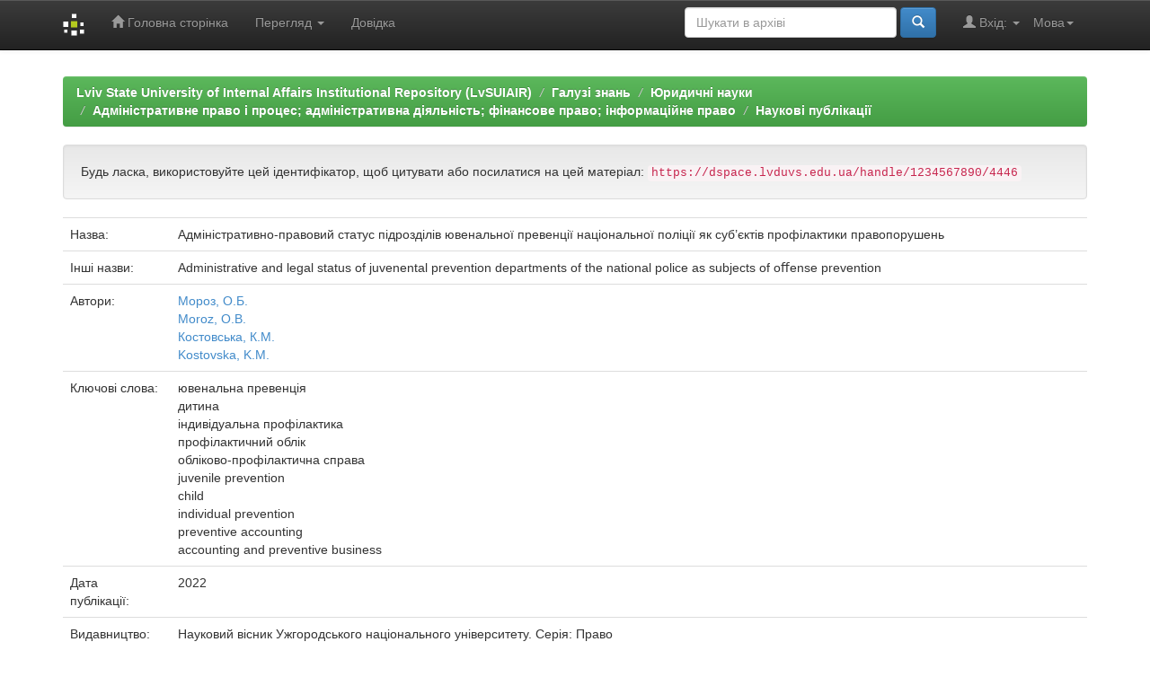

--- FILE ---
content_type: text/html;charset=UTF-8
request_url: https://dspace.lvduvs.edu.ua/handle/1234567890/4446
body_size: 33615
content:


















<!DOCTYPE html>
<html>
    <head>
        <title>Lviv State University of Internal Affairs Institutional Repository (LvSUIAIR): Адміністративно-правовий статус підрозділів ювенальної превенції національної поліції як суб’єктів профілактики правопорушень</title>
        <meta http-equiv="Content-Type" content="text/html; charset=UTF-8" />
        <meta name="Generator" content="DSpace 6.3" />
        <meta name="viewport" content="width=device-width, initial-scale=1.0">
        <link rel="shortcut icon" href="/favicon.ico" type="image/x-icon"/>
        <link rel="stylesheet" href="/static/css/jquery-ui-1.10.3.custom/redmond/jquery-ui-1.10.3.custom.css" type="text/css" />
        <link rel="stylesheet" href="/static/css/bootstrap/bootstrap.min.css" type="text/css" />
        <link rel="stylesheet" href="/static/css/bootstrap/bootstrap-theme.min.css" type="text/css" />
        <link rel="stylesheet" href="/static/css/bootstrap/dspace-theme.css" type="text/css" />

        <link rel="search" type="application/opensearchdescription+xml" href="/open-search/description.xml" title="DSpace"/>


<link rel="schema.DCTERMS" href="http://purl.org/dc/terms/" />
<link rel="schema.DC" href="http://purl.org/dc/elements/1.1/" />
<meta name="DC.creator" content="Мороз, О.Б." />
<meta name="DC.creator" content="Moroz, O.B." />
<meta name="DC.creator" content="Костовська, К.М." />
<meta name="DC.creator" content="Kostovska, K.M." />
<meta name="DCTERMS.dateAccepted" content="2022-04-27T08:34:57Z" scheme="DCTERMS.W3CDTF" />
<meta name="DCTERMS.available" content="2022-04-27T08:34:57Z" scheme="DCTERMS.W3CDTF" />
<meta name="DCTERMS.issued" content="2022" scheme="DCTERMS.W3CDTF" />
<meta name="DC.identifier" content="http://dspace.lvduvs.edu.ua/handle/1234567890/4446" scheme="DCTERMS.URI" />
<meta name="DC.description" content="Мороз О. Б. Адміністративно-правовий статус підрозділів ювенальної превенції національної поліції як суб’єктів профілактики правопорушень / Мороз О. Б., Костовська К. М. // Науковий вісник Ужгородського національного університету. - Серія: Право. - 2022. - № 69. - С. 304-310." xml:lang="uk_UA" />
<meta name="DCTERMS.abstract" content="Адміністративно-правовий статус Національної поліції, визначений нормами адміністративного&#xD;&#xA;права, правовий статус такого органу в державному механізмі та системі зв’язків з громадськістю та&#xD;&#xA;доводить, що суть правового статусу Національної поліції проявляється в цілях, завданнях та принципах цього органу, у тих можливостях, якими він користуються, усвідомлюючи функціональне призначення та покладені на нього завдання.&#xD;&#xA;У розділі II «Основні завдання та компетенція підрозділів ЮП» Інструкції з організації роботи підрозділів з питань превенції неповнолітніх Національної поліції України зазначено, що серед основних&#xD;&#xA;завдань підрозділів ювенальної превенції є профілактична діяльність, спрямована на запобігання проступків серед дітей, вивчення факторів, причин та умов, які цьому сприяють, вжиття заходів у межах&#xD;&#xA;їх компетенції щодо їх усунення. Важливі складові адміністративно-правого статусу певною мірою&#xD;&#xA;передбачений адміністративним законодавством. Правові основи адміністративно-правового статусу&#xD;&#xA;підрозділів з питань ювенальної превенції Національної поліції України, як суб’єкта попередження&#xD;&#xA;правопорушень поряд із неповнолітніми, визначені Конституцією України та наказом Міністерства&#xD;&#xA;внутрішніх справ України «Про затвердження Інструкції з організації роботи підрозділів ювенальної&#xD;&#xA;превенції Національної поліції України «від 19 грудня 2017 р. 1044.&#xD;&#xA;Іншим елементом адміністративно-правового статусу підрозділів ювенальної превенції Національної поліції України як суб’єкта запобігання злочинності серед дітей є структурно-організаційний&#xD;&#xA;підрозділ, який містить нормативні акти щодо створення, реорганізації, ліквідації відділів та структур&#xD;&#xA;поліції; створення та зміна структури щодо організації, напрямів роботи; контроль тощо.&#xD;&#xA;Новелою у діяльності підрозділів ювенальної превенції Національної поліції України стало прийняття Наказу МВС України «Про затвердження змін до Інструкції з організації роботи підрозділів&#xD;&#xA;ювенальної превенції Національної поліції України» від 25.06.2020 № 488, який є черговою спробою&#xD;&#xA;організувати діяльність підрозділу відповідно до вимог сучасного світу. The administrative and legal status of the National Police, determined by the norms of administrative law,&#xD;&#xA;the legal status of such a body in the state mechanism and public relations system and proves that the legal&#xD;&#xA;status of the National Police is manifested in the goals, objectives and principles of this body. he enjoys,&#xD;&#xA;aware of the functional purpose and tasks assigned to him.&#xD;&#xA;Section II “Main tasks and competence of units of the Juvenile Prevention Unit” of the Instruction on organization of work of juvenile prevention units of the National Police of Ukraine states that among the main&#xD;&#xA;tasks of juvenile prevention units is preventive activities aimed at preventing misdemeanors among children,&#xD;&#xA;studying factors, causes and conditions. which contribute to this, taking measures within their competence to&#xD;&#xA;eliminate them. Important components of the administrative-legal status are to some extent provided by the&#xD;&#xA;administrative legislation. The legal basis of the administrative and legal status of juvenile prevention units of&#xD;&#xA;the National Police of Ukraine, as a subject of juvenile delinquency prevention, defned by the Constitution&#xD;&#xA;of Ukraine and the order of the Ministry of Internal Aﬀairs of Ukraine “On approval of the Instruction on&#xD;&#xA;juvenile prevention units of the National Police of Ukraine” from 19 December 2017 1044.&#xD;&#xA;Another element of the administrative and legal status of juvenile prevention units of the National Police&#xD;&#xA;of Ukraine as a subject of crime prevention among children is the structural and organizational unit, which&#xD;&#xA;contains regulations on the creation, reorganization, liquidation of police departments and structures; creation and change of structure concerning the organization, directions of work; control, etc.&#xD;&#xA;A novelty in the activities of juvenile prevention units of the National Police of Ukraine was the adoption&#xD;&#xA;of the Order of the Ministry of Internal Aﬀairs of Ukraine “On approval of amendments to the Instruction&#xD;&#xA;on the organization of juvenile prevention units of the National Police of Ukraine” from 25.06.2020 № 488." xml:lang="uk_UA" />
<meta name="DC.language" content="other" xml:lang="uk_UA" scheme="DCTERMS.RFC1766" />
<meta name="DC.publisher" content="Науковий вісник Ужгородського національного університету. Серія: Право" xml:lang="uk_UA" />
<meta name="DC.relation" content=";69" />
<meta name="DC.subject" content="ювенальна превенція" xml:lang="uk_UA" />
<meta name="DC.subject" content="дитина" xml:lang="uk_UA" />
<meta name="DC.subject" content="індивідуальна профілактика" xml:lang="uk_UA" />
<meta name="DC.subject" content="профілактичний облік" xml:lang="uk_UA" />
<meta name="DC.subject" content="обліково-профілактична справа" xml:lang="uk_UA" />
<meta name="DC.subject" content="juvenile prevention" xml:lang="uk_UA" />
<meta name="DC.subject" content="child" xml:lang="uk_UA" />
<meta name="DC.subject" content="individual prevention" xml:lang="uk_UA" />
<meta name="DC.subject" content="preventive accounting" xml:lang="uk_UA" />
<meta name="DC.subject" content="accounting and preventive business" xml:lang="uk_UA" />
<meta name="DC.title" content="Адміністративно-правовий статус підрозділів ювенальної превенції національної поліції як суб’єктів профілактики правопорушень" xml:lang="uk_UA" />
<meta name="DCTERMS.alternative" content="Administrative and legal status of juvenental prevention departments of the national police as subjects of oﬀense prevention" xml:lang="uk_UA" />
<meta name="DC.type" content="Article" xml:lang="uk_UA" />

<meta name="citation_keywords" content="ювенальна превенція; дитина; індивідуальна профілактика; профілактичний облік; обліково-профілактична справа; juvenile prevention; child; individual prevention; preventive accounting; accounting and preventive business; Article" />
<meta name="citation_title" content="Адміністративно-правовий статус підрозділів ювенальної превенції національної поліції як суб’єктів профілактики правопорушень" />
<meta name="citation_publisher" content="Науковий вісник Ужгородського національного університету. Серія: Право" />
<meta name="citation_language" content="other" />
<meta name="citation_author" content="Мороз, О.Б." />
<meta name="citation_author" content="Moroz, O.B." />
<meta name="citation_author" content="Костовська, К.М." />
<meta name="citation_author" content="Kostovska, K.M." />
<meta name="citation_pdf_url" content="https://dspace.lvduvs.edu.ua/bitstream/1234567890/4446/1/%d0%bc%d0%be%d1%80%d0%be%d0%b7.pdf" />
<meta name="citation_date" content="2022" />
<meta name="citation_abstract_html_url" content="https://dspace.lvduvs.edu.ua/handle/1234567890/4446" />


        
        <script type='text/javascript' src="/static/js/jquery/jquery-1.10.2.min.js"></script>
        <script type='text/javascript' src='/static/js/jquery/jquery-ui-1.10.3.custom.min.js'></script>
        <script type='text/javascript' src='/static/js/bootstrap/bootstrap.min.js'></script>
        <script type='text/javascript' src='/static/js/holder.js'></script>
        <script type="text/javascript" src="/utils.js"></script>
        <script type="text/javascript" src="/static/js/choice-support.js"> </script>
        


    
    


    
    

<!-- HTML5 shim and Respond.js IE8 support of HTML5 elements and media queries -->
<!--[if lt IE 9]>
  <script src="/static/js/html5shiv.js"></script>
  <script src="/static/js/respond.min.js"></script>
<![endif]-->
    </head>

    
    
    <body class="undernavigation">
<a class="sr-only" href="#content">Skip navigation</a>
<header class="navbar navbar-inverse navbar-fixed-top">    
    
            <div class="container">
                

























       <div class="navbar-header">
         <button type="button" class="navbar-toggle" data-toggle="collapse" data-target=".navbar-collapse">
           <span class="icon-bar"></span>
           <span class="icon-bar"></span>
           <span class="icon-bar"></span>
         </button>
         <a class="navbar-brand" href="/"><img height="25" src="/image/dspace-logo-only.png" alt="DSpace logo" /></a>
       </div>
       <nav class="collapse navbar-collapse bs-navbar-collapse" role="navigation">
         <ul class="nav navbar-nav">
           <li class=""><a href="/"><span class="glyphicon glyphicon-home"></span> Головна сторінка</a></li>
                
           <li class="dropdown">
             <a href="#" class="dropdown-toggle" data-toggle="dropdown">Перегляд <b class="caret"></b></a>
             <ul class="dropdown-menu">
               <li><a href="/community-list">Фонди та зібрання</a></li>
				<li class="divider"></li>
        <li class="dropdown-header">Перегляд матеріалів за:</li>
				
				
				
				      			<li><a href="/browse?type=dateissued">Дати випуску</a></li>
					
				      			<li><a href="/browse?type=author">Автори</a></li>
					
				      			<li><a href="/browse?type=title">Заголовки</a></li>
					
				      			<li><a href="/browse?type=subject">Теми</a></li>
					
				    
				

            </ul>
          </li>
          <li class=""><script type="text/javascript">
<!-- Javascript starts here
document.write('<a href="#" onClick="var popupwin = window.open(\'/help/index_uk.html\',\'dspacepopup\',\'height=600,width=550,resizable,scrollbars\');popupwin.focus();return false;">Довідка<\/a>');
// -->
</script><noscript><a href="/help/index_uk.html" target="dspacepopup">Довідка</a></noscript></li>
       </ul>

 
    <div class="nav navbar-nav navbar-right">
	 <ul class="nav navbar-nav navbar-right">
      <li class="dropdown">
       <a href="#" class="dropdown-toggle" data-toggle="dropdown">Мова<b class="caret"></b></a>
        <ul class="dropdown-menu">
 
      <li>
        <a onclick="javascript:document.repost.locale.value='en';
                  document.repost.submit();" href="http://dspace.lvduvs.edu.ua/handle/1234567890/4446?locale=en">
         English
       </a>
      </li>
 
      <li>
        <a onclick="javascript:document.repost.locale.value='uk';
                  document.repost.submit();" href="http://dspace.lvduvs.edu.ua/handle/1234567890/4446?locale=uk">
         українська
       </a>
      </li>
 
     </ul>
    </li>
    </ul>
  </div>
 
 
       <div class="nav navbar-nav navbar-right">
		<ul class="nav navbar-nav navbar-right">
         <li class="dropdown">
         
             <a href="#" class="dropdown-toggle" data-toggle="dropdown"><span class="glyphicon glyphicon-user"></span> Вхід: <b class="caret"></b></a>
	             
             <ul class="dropdown-menu">
               <li><a href="/mydspace">Мій архів матеріалів</a></li>
               <li><a href="/subscribe">Оновлення на e-mail</a></li>
               <li><a href="/profile">Обліковий запис</a></li>

		
             </ul>
           </li>
          </ul>
          
	
	<form method="get" action="/simple-search" class="navbar-form navbar-right">
	    <div class="form-group">
          <input type="text" class="form-control" placeholder="Шукати&nbsp;в&nbsp;архіві" name="query" id="tequery" size="25"/>
        </div>
        <button type="submit" class="btn btn-primary"><span class="glyphicon glyphicon-search"></span></button>

	</form></div>
    </nav>

            </div>

</header>

<main id="content" role="main">
<div class="container banner">

</div>
<br/>
                

<div class="container">
    



  

<ol class="breadcrumb btn-success">

  <li><a href="/">Lviv State University of Internal Affairs Institutional Repository (LvSUIAIR)</a></li>

  <li><a href="/handle/1234567890/13">Галузі знань</a></li>

  <li><a href="/handle/1234567890/20">Юридичні науки</a></li>

  <li><a href="/handle/1234567890/31">Адміністративне право і процес; адміністративна діяльність; фінансове право; інформаційне право</a></li>

  <li><a href="/handle/1234567890/440">Наукові публікації</a></li>

</ol>

</div>                



        
<div class="container">
	






































		
		
		
		

                
                <div class="well">Будь ласка, використовуйте цей ідентифікатор, щоб цитувати або посилатися на цей матеріал:
                <code>https://dspace.lvduvs.edu.ua/handle/1234567890/4446</code></div>



    
    <table class="table itemDisplayTable">
<tr><td class="metadataFieldLabel dc_title">Назва:&nbsp;</td><td class="metadataFieldValue dc_title">Адміністративно-правовий&#x20;статус&#x20;підрозділів&#x20;ювенальної&#x20;превенції&#x20;національної&#x20;поліції&#x20;як&#x20;суб’єктів&#x20;профілактики&#x20;правопорушень</td></tr>
<tr><td class="metadataFieldLabel dc_title_alternative">Інші назви:&nbsp;</td><td class="metadataFieldValue dc_title_alternative">Administrative&#x20;and&#x20;legal&#x20;status&#x20;of&#x20;juvenental&#x20;prevention&#x20;departments&#x20;of&#x20;the&#x20;national&#x20;police&#x20;as&#x20;subjects&#x20;of&#x20;oﬀense&#x20;prevention</td></tr>
<tr><td class="metadataFieldLabel dc_contributor">Автори:&nbsp;</td><td class="metadataFieldValue dc_contributor"><a class="author"href="/browse?type=author&amp;value=%D0%9C%D0%BE%D1%80%D0%BE%D0%B7%2C+%D0%9E.%D0%91.">Мороз,&#x20;О.Б.</a><br /><a class="author"href="/browse?type=author&amp;value=Moroz%2C+O.B.">Moroz,&#x20;O.B.</a><br /><a class="author"href="/browse?type=author&amp;value=%D0%9A%D0%BE%D1%81%D1%82%D0%BE%D0%B2%D1%81%D1%8C%D0%BA%D0%B0%2C+%D0%9A.%D0%9C.">Костовська,&#x20;К.М.</a><br /><a class="author"href="/browse?type=author&amp;value=Kostovska%2C+K.M.">Kostovska,&#x20;K.M.</a></td></tr>
<tr><td class="metadataFieldLabel dc_subject">Ключові слова:&nbsp;</td><td class="metadataFieldValue dc_subject">ювенальна&#x20;превенція<br />дитина<br />індивідуальна&#x20;профілактика<br />профілактичний&#x20;облік<br />обліково-профілактична&#x20;справа<br />juvenile&#x20;prevention<br />child<br />individual&#x20;prevention<br />preventive&#x20;accounting<br />accounting&#x20;and&#x20;preventive&#x20;business</td></tr>
<tr><td class="metadataFieldLabel dc_date_issued">Дата публікації:&nbsp;</td><td class="metadataFieldValue dc_date_issued">2022</td></tr>
<tr><td class="metadataFieldLabel dc_publisher">Видавництво:&nbsp;</td><td class="metadataFieldValue dc_publisher">Науковий&#x20;вісник&#x20;Ужгородського&#x20;національного&#x20;університету.&#x20;Серія:&#x20;Право</td></tr>
<tr><td class="metadataFieldLabel dc_relation_ispartofseries">Серія/номер:&nbsp;</td><td class="metadataFieldValue dc_relation_ispartofseries">;69</td></tr>
<tr><td class="metadataFieldLabel dc_description_abstract">Короткий огляд (реферат):&nbsp;</td><td class="metadataFieldValue dc_description_abstract">Адміністративно-правовий&#x20;статус&#x20;Національної&#x20;поліції,&#x20;визначений&#x20;нормами&#x20;адміністративного&#x0D;&#x0A;права,&#x20;правовий&#x20;статус&#x20;такого&#x20;органу&#x20;в&#x20;державному&#x20;механізмі&#x20;та&#x20;системі&#x20;зв’язків&#x20;з&#x20;громадськістю&#x20;та&#x0D;&#x0A;доводить,&#x20;що&#x20;суть&#x20;правового&#x20;статусу&#x20;Національної&#x20;поліції&#x20;проявляється&#x20;в&#x20;цілях,&#x20;завданнях&#x20;та&#x20;принципах&#x20;цього&#x20;органу,&#x20;у&#x20;тих&#x20;можливостях,&#x20;якими&#x20;він&#x20;користуються,&#x20;усвідомлюючи&#x20;функціональне&#x20;призначення&#x20;та&#x20;покладені&#x20;на&#x20;нього&#x20;завдання.&#x0D;&#x0A;У&#x20;розділі&#x20;II&#x20;«Основні&#x20;завдання&#x20;та&#x20;компетенція&#x20;підрозділів&#x20;ЮП»&#x20;Інструкції&#x20;з&#x20;організації&#x20;роботи&#x20;підрозділів&#x20;з&#x20;питань&#x20;превенції&#x20;неповнолітніх&#x20;Національної&#x20;поліції&#x20;України&#x20;зазначено,&#x20;що&#x20;серед&#x20;основних&#x0D;&#x0A;завдань&#x20;підрозділів&#x20;ювенальної&#x20;превенції&#x20;є&#x20;профілактична&#x20;діяльність,&#x20;спрямована&#x20;на&#x20;запобігання&#x20;проступків&#x20;серед&#x20;дітей,&#x20;вивчення&#x20;факторів,&#x20;причин&#x20;та&#x20;умов,&#x20;які&#x20;цьому&#x20;сприяють,&#x20;вжиття&#x20;заходів&#x20;у&#x20;межах&#x0D;&#x0A;їх&#x20;компетенції&#x20;щодо&#x20;їх&#x20;усунення.&#x20;Важливі&#x20;складові&#x20;адміністративно-правого&#x20;статусу&#x20;певною&#x20;мірою&#x0D;&#x0A;передбачений&#x20;адміністративним&#x20;законодавством.&#x20;Правові&#x20;основи&#x20;адміністративно-правового&#x20;статусу&#x0D;&#x0A;підрозділів&#x20;з&#x20;питань&#x20;ювенальної&#x20;превенції&#x20;Національної&#x20;поліції&#x20;України,&#x20;як&#x20;суб’єкта&#x20;попередження&#x0D;&#x0A;правопорушень&#x20;поряд&#x20;із&#x20;неповнолітніми,&#x20;визначені&#x20;Конституцією&#x20;України&#x20;та&#x20;наказом&#x20;Міністерства&#x0D;&#x0A;внутрішніх&#x20;справ&#x20;України&#x20;«Про&#x20;затвердження&#x20;Інструкції&#x20;з&#x20;організації&#x20;роботи&#x20;підрозділів&#x20;ювенальної&#x0D;&#x0A;превенції&#x20;Національної&#x20;поліції&#x20;України&#x20;«від&#x20;19&#x20;грудня&#x20;2017&#x20;р.&#x20;1044.&#x0D;&#x0A;Іншим&#x20;елементом&#x20;адміністративно-правового&#x20;статусу&#x20;підрозділів&#x20;ювенальної&#x20;превенції&#x20;Національної&#x20;поліції&#x20;України&#x20;як&#x20;суб’єкта&#x20;запобігання&#x20;злочинності&#x20;серед&#x20;дітей&#x20;є&#x20;структурно-організаційний&#x0D;&#x0A;підрозділ,&#x20;який&#x20;містить&#x20;нормативні&#x20;акти&#x20;щодо&#x20;створення,&#x20;реорганізації,&#x20;ліквідації&#x20;відділів&#x20;та&#x20;структур&#x0D;&#x0A;поліції;&#x20;створення&#x20;та&#x20;зміна&#x20;структури&#x20;щодо&#x20;організації,&#x20;напрямів&#x20;роботи;&#x20;контроль&#x20;тощо.&#x0D;&#x0A;Новелою&#x20;у&#x20;діяльності&#x20;підрозділів&#x20;ювенальної&#x20;превенції&#x20;Національної&#x20;поліції&#x20;України&#x20;стало&#x20;прийняття&#x20;Наказу&#x20;МВС&#x20;України&#x20;«Про&#x20;затвердження&#x20;змін&#x20;до&#x20;Інструкції&#x20;з&#x20;організації&#x20;роботи&#x20;підрозділів&#x0D;&#x0A;ювенальної&#x20;превенції&#x20;Національної&#x20;поліції&#x20;України»&#x20;від&#x20;25.06.2020&#x20;№&#x20;488,&#x20;який&#x20;є&#x20;черговою&#x20;спробою&#x0D;&#x0A;організувати&#x20;діяльність&#x20;підрозділу&#x20;відповідно&#x20;до&#x20;вимог&#x20;сучасного&#x20;світу.&#x20;The&#x20;administrative&#x20;and&#x20;legal&#x20;status&#x20;of&#x20;the&#x20;National&#x20;Police,&#x20;determined&#x20;by&#x20;the&#x20;norms&#x20;of&#x20;administrative&#x20;law,&#x0D;&#x0A;the&#x20;legal&#x20;status&#x20;of&#x20;such&#x20;a&#x20;body&#x20;in&#x20;the&#x20;state&#x20;mechanism&#x20;and&#x20;public&#x20;relations&#x20;system&#x20;and&#x20;proves&#x20;that&#x20;the&#x20;legal&#x0D;&#x0A;status&#x20;of&#x20;the&#x20;National&#x20;Police&#x20;is&#x20;manifested&#x20;in&#x20;the&#x20;goals,&#x20;objectives&#x20;and&#x20;principles&#x20;of&#x20;this&#x20;body.&#x20;he&#x20;enjoys,&#x0D;&#x0A;aware&#x20;of&#x20;the&#x20;functional&#x20;purpose&#x20;and&#x20;tasks&#x20;assigned&#x20;to&#x20;him.&#x0D;&#x0A;Section&#x20;II&#x20;“Main&#x20;tasks&#x20;and&#x20;competence&#x20;of&#x20;units&#x20;of&#x20;the&#x20;Juvenile&#x20;Prevention&#x20;Unit”&#x20;of&#x20;the&#x20;Instruction&#x20;on&#x20;organization&#x20;of&#x20;work&#x20;of&#x20;juvenile&#x20;prevention&#x20;units&#x20;of&#x20;the&#x20;National&#x20;Police&#x20;of&#x20;Ukraine&#x20;states&#x20;that&#x20;among&#x20;the&#x20;main&#x0D;&#x0A;tasks&#x20;of&#x20;juvenile&#x20;prevention&#x20;units&#x20;is&#x20;preventive&#x20;activities&#x20;aimed&#x20;at&#x20;preventing&#x20;misdemeanors&#x20;among&#x20;children,&#x0D;&#x0A;studying&#x20;factors,&#x20;causes&#x20;and&#x20;conditions.&#x20;which&#x20;contribute&#x20;to&#x20;this,&#x20;taking&#x20;measures&#x20;within&#x20;their&#x20;competence&#x20;to&#x0D;&#x0A;eliminate&#x20;them.&#x20;Important&#x20;components&#x20;of&#x20;the&#x20;administrative-legal&#x20;status&#x20;are&#x20;to&#x20;some&#x20;extent&#x20;provided&#x20;by&#x20;the&#x0D;&#x0A;administrative&#x20;legislation.&#x20;The&#x20;legal&#x20;basis&#x20;of&#x20;the&#x20;administrative&#x20;and&#x20;legal&#x20;status&#x20;of&#x20;juvenile&#x20;prevention&#x20;units&#x20;of&#x0D;&#x0A;the&#x20;National&#x20;Police&#x20;of&#x20;Ukraine,&#x20;as&#x20;a&#x20;subject&#x20;of&#x20;juvenile&#x20;delinquency&#x20;prevention,&#x20;defned&#x20;by&#x20;the&#x20;Constitution&#x0D;&#x0A;of&#x20;Ukraine&#x20;and&#x20;the&#x20;order&#x20;of&#x20;the&#x20;Ministry&#x20;of&#x20;Internal&#x20;Aﬀairs&#x20;of&#x20;Ukraine&#x20;“On&#x20;approval&#x20;of&#x20;the&#x20;Instruction&#x20;on&#x0D;&#x0A;juvenile&#x20;prevention&#x20;units&#x20;of&#x20;the&#x20;National&#x20;Police&#x20;of&#x20;Ukraine”&#x20;from&#x20;19&#x20;December&#x20;2017&#x20;1044.&#x0D;&#x0A;Another&#x20;element&#x20;of&#x20;the&#x20;administrative&#x20;and&#x20;legal&#x20;status&#x20;of&#x20;juvenile&#x20;prevention&#x20;units&#x20;of&#x20;the&#x20;National&#x20;Police&#x0D;&#x0A;of&#x20;Ukraine&#x20;as&#x20;a&#x20;subject&#x20;of&#x20;crime&#x20;prevention&#x20;among&#x20;children&#x20;is&#x20;the&#x20;structural&#x20;and&#x20;organizational&#x20;unit,&#x20;which&#x0D;&#x0A;contains&#x20;regulations&#x20;on&#x20;the&#x20;creation,&#x20;reorganization,&#x20;liquidation&#x20;of&#x20;police&#x20;departments&#x20;and&#x20;structures;&#x20;creation&#x20;and&#x20;change&#x20;of&#x20;structure&#x20;concerning&#x20;the&#x20;organization,&#x20;directions&#x20;of&#x20;work;&#x20;control,&#x20;etc.&#x0D;&#x0A;A&#x20;novelty&#x20;in&#x20;the&#x20;activities&#x20;of&#x20;juvenile&#x20;prevention&#x20;units&#x20;of&#x20;the&#x20;National&#x20;Police&#x20;of&#x20;Ukraine&#x20;was&#x20;the&#x20;adoption&#x0D;&#x0A;of&#x20;the&#x20;Order&#x20;of&#x20;the&#x20;Ministry&#x20;of&#x20;Internal&#x20;Aﬀairs&#x20;of&#x20;Ukraine&#x20;“On&#x20;approval&#x20;of&#x20;amendments&#x20;to&#x20;the&#x20;Instruction&#x0D;&#x0A;on&#x20;the&#x20;organization&#x20;of&#x20;juvenile&#x20;prevention&#x20;units&#x20;of&#x20;the&#x20;National&#x20;Police&#x20;of&#x20;Ukraine”&#x20;from&#x20;25.06.2020&#x20;№&#x20;488.</td></tr>
<tr><td class="metadataFieldLabel dc_description">Опис:&nbsp;</td><td class="metadataFieldValue dc_description">Мороз&#x20;О.&#x20;Б.&#x20;Адміністративно-правовий&#x20;статус&#x20;підрозділів&#x20;ювенальної&#x20;превенції&#x20;національної&#x20;поліції&#x20;як&#x20;суб’єктів&#x20;профілактики&#x20;правопорушень&#x20;&#x2F;&#x20;Мороз&#x20;О.&#x20;Б.,&#x20;Костовська&#x20;К.&#x20;М.&#x20;&#x2F;&#x2F;&#x20;Науковий&#x20;вісник&#x20;Ужгородського&#x20;національного&#x20;університету.&#x20;-&#x20;Серія:&#x20;Право.&#x20;-&#x20;2022.&#x20;-&#x20;№&#x20;69.&#x20;-&#x20;С.&#x20;304-310.</td></tr>
<tr><td class="metadataFieldLabel dc_identifier_uri">URI (Уніфікований ідентифікатор ресурсу):&nbsp;</td><td class="metadataFieldValue dc_identifier_uri"><a href="http://dspace.lvduvs.edu.ua/handle/1234567890/4446">http:&#x2F;&#x2F;dspace.lvduvs.edu.ua&#x2F;handle&#x2F;1234567890&#x2F;4446</a></td></tr>
<tr><td class="metadataFieldLabel">Розташовується у зібраннях:</td><td class="metadataFieldValue"><a href="/handle/1234567890/440">Наукові публікації</a><br/></td></tr>
</table><br/>
<div class="panel panel-info"><div class="panel-heading">Файли цього матеріалу:</div>
<table class="table panel-body"><tr><th id="t1" class="standard">Файл</th>
<th id="t2" class="standard">Опис</th>
<th id="t3" class="standard">Розмір</th><th id="t4" class="standard">Формат</th><th>&nbsp;</th></tr>
<tr><td headers="t1" class="standard break-all"><a target="_blank" href="/bitstream/1234567890/4446/1/%d0%bc%d0%be%d1%80%d0%be%d0%b7.pdf">мороз.pdf</a></td><td headers="t2" class="standard break-all"></td><td headers="t3" class="standard">1,19 MB</td><td headers="t4" class="standard">Adobe PDF</td><td class="standard" align="center"><a class="btn btn-primary" target="_blank" href="/bitstream/1234567890/4446/1/%d0%bc%d0%be%d1%80%d0%be%d0%b7.pdf">Переглянути/Відкрити</a></td></tr></table>
</div>

<div class="container row">


    <a class="btn btn-default" href="/handle/1234567890/4446?mode=full">
        Показати повний опис матеріалу
    </a>

    <a class="statisticsLink  btn btn-primary" href="/handle/1234567890/4446/statistics">Перегляд статистики</a>

    

</div>
<br/>
    

<br/>
    

    <p class="submitFormHelp alert alert-info">Усі матеріали в архіві електронних ресурсів захищені авторським правом, всі права збережені.</p>
    












            

</div>
</main>
            
             <footer class="navbar navbar-inverse navbar-bottom">
             <div id="designedby" class="container text-muted">
             Тема від <a href="http://www.cineca.it"><img
                                    src="/image/logo-cineca-small.png"
                                    alt="Logo CINECA" /></a>
			<div id="footer_feedback" class="pull-right">                                    
                                <p class="text-muted"><a target="_blank" href="http://www.dspace.org/">Програмне забезпечення DSpace</a> Авторські права&nbsp;&copy;&nbsp;2002-2005&nbsp;<a target="_blank" href="http://web.mit.edu/">Массачусетський технологічний інститут</a>&nbsp;та&nbsp;<a target="_blank" href="http://www.hp.com/">Х’юлет Пакард</a>&nbsp;-
                                <a target="_blank" href="/feedback">Зворотний зв’язок</a>
                                <a href="/htmlmap"></a></p>
                                </div>
			</div>
    </footer>
    </body>
</html>
